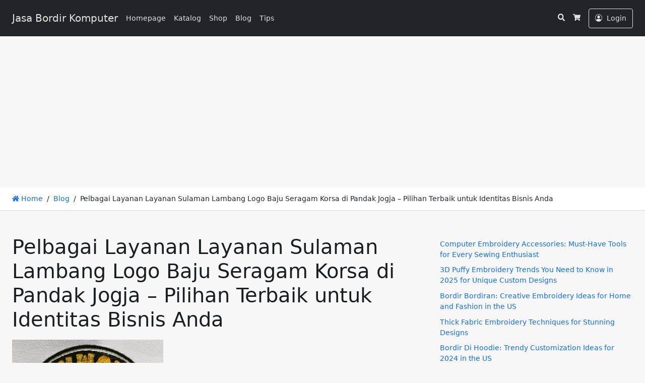

--- FILE ---
content_type: text/html; charset=utf-8
request_url: https://www.google.com/recaptcha/api2/aframe
body_size: 184
content:
<!DOCTYPE HTML><html><head><meta http-equiv="content-type" content="text/html; charset=UTF-8"></head><body><script nonce="iiNsU6LsqRGjXnXBqAXITw">/** Anti-fraud and anti-abuse applications only. See google.com/recaptcha */ try{var clients={'sodar':'https://pagead2.googlesyndication.com/pagead/sodar?'};window.addEventListener("message",function(a){try{if(a.source===window.parent){var b=JSON.parse(a.data);var c=clients[b['id']];if(c){var d=document.createElement('img');d.src=c+b['params']+'&rc='+(localStorage.getItem("rc::a")?sessionStorage.getItem("rc::b"):"");window.document.body.appendChild(d);sessionStorage.setItem("rc::e",parseInt(sessionStorage.getItem("rc::e")||0)+1);localStorage.setItem("rc::h",'1768796981967');}}}catch(b){}});window.parent.postMessage("_grecaptcha_ready", "*");}catch(b){}</script></body></html>

--- FILE ---
content_type: text/css
request_url: https://jasabordirkomputer.com/wp-content/plugins/woo-marketplace-links/assets/css/style.css?ver=6.9
body_size: 596
content:
.order-mp {
  font-weight: 700;
}
.order-mp {
  margin: 20px 0;
}
.order-mp h4,
.order-mp h5,
.order-mp h6 {
  margin-bottom: 20px;
}
.woocommerce-bp-button {
  display: block;
  float: left;
  width: 100%;
  padding: 0;
}

.bp_add_to_cart_button {
  display: block;
  width: 100%;
  float: left;
}
.mp-link {
  padding: 8px 30px 8px 50px;
  /* background: ' . esc_attr($marketplace['bg']) . '; */
  cursor: pointer;
  transition: 0.4s ease all;
  position: relative;
  margin-bottom: 10px;
  width: 40%;
  min-height: 30px;
  display: block;
  font-family: Arial, Helvetica, sans-serif;
  text-decoration: none;
  color: #fff;
  box-shadow: 0 4px 8px 1px rgba(32, 32, 37, 0.09);
  border-radius: 3px;
}
.mp-link:hover {
  opacity: 0.8;
  color: #fff;
}
.img-icon {
  max-width: 10%;
  position: absolute;
  top: 50%;
  left: 8px;
  transform: translate(0, -50%);
}
.info-mp-links a.button-whatsapp {
  border-radius: 5px !important;
  background-color: #08974e;
  margin: 0 0 25px !important;
  color: #fff;
  display: flex;
  justify-content: center;
  align-items: center;
  gap: 8px;
  padding: 12px 20px;
}
.info-mp-links a.button-whatsapp:hover {
  opacity: 0.8;
}

/* Hide text on mobile */
@media (max-width: 768px) {
  .bp_add_to_cart_button a {
    font-size: 0; /* Hides text visually while keeping space for alignment */
  }

  .bp_add_to_cart_button {
        /* flex: 1 1 calc(50% - 10px); */
        width: 12%;
        /* display: flex; */
        /* flex-wrap: wrap; */
        /* gap: 15px; */
        /* margin-left: 0; */
        display: flex;
        gap: 15px;
        flex-wrap: wrap;
        margin-right: 10px;
  }
  .woocommerce-bp-button {
    /* display: flex;
    flex-wrap: wrap;
    gap: 10px;
    justify-content: center;
    align-items: center;
    margin: 0;
    padding: 0; */
  }
  .img-icon {
    max-width: 10%;
    position: absolute;
    top: 50%;
    left: 5px;
    transform: translate(0, -50%);
  }

  .bp_add_to_cart_button a span {
    display: none;
  }
  .mp-link {
    padding: 8px 30px 8px 50px; */
    cursor: pointer;
    transition: 0.4s ease all;
    position: relative;
    margin-bottom: 20px;
    /* width: 40%; */
    /* min-height: 30px; */
    /* display: block; */
    font-family: Arial, Helvetica, sans-serif;
    text-decoration: none;
    color: #fff;
    box-shadow: 0 4px 8px 1px rgba(32, 32, 37, 0.09);
    /* border-radius: 3px; */
    display: block;
    width: 100%;
    background-position: center center;
    background-repeat: no-repeat;
    background-size: 90% auto;
    border: 1px solid #f1f1f1;
    padding: 20px 16px;
    border-radius: 50px;
    /* display: block; */
    /* width: 100%; */
    background-position: center center;
    background-repeat: no-repeat;
    background-size: 90% auto;
   
  }
}

/* Show text for larger screens */
@media (min-width: 769px) {
  .bp_add_to_cart_button a {
    font-size: 16px; /* Adjust for desktop text size */
  }
}


--- FILE ---
content_type: text/css
request_url: https://jasabordirkomputer.com/wp-content/themes/larismanis-wp/assets/css/laristurbo-wc.min.css?ver=1761353110
body_size: 4501
content:
.lt-wc-order-actions{margin:2rem 0 1rem}.lt-wc-order-actions+.lt-wc-order-actions{margin-top:0}.lt-wc-order-actions .ss-btn{display:block;width:100%;margin:0 0 .75rem}@media (min-width:768px){.lt-wc-order-actions .ss-btn{width:auto;display:inline-block;margin-right:.75rem}}.lt-footer-sticky{display:block;position:fixed;z-index:var(--ss-footer-sticky-zindex);right:0;bottom:0;left:0;margin:0!important;padding:0;border-radius:0!important}.lt-footer-sticky:empty{display:none}.lt-footer-sticky .lt-footer-sticky-inner{width:100%;max-width:var(--ss-footer-sticky-width);margin:0 auto;background:var(--ss-box-bg);box-shadow:0 0 30px 0 rgba(0,0,0,.2);text-align:center;transform:translateZ(0);backface-visibility:hidden;will-change:transform}.lt-footer-sticky .lt-footer-sticky-inner:empty{display:none}[data-ss-theme=dark] .lt-footer-sticky-inner{box-shadow:0 0 30px 0 rgba(255,255,255,.2)}.lt-bacs-details,.lt-bacs-total{text-align:center;border:1px solid var(--ss-border-color)}.lt-bacs-bank-name{font-weight:700}.lt-bacs-account-number,.lt-order-total-block{font-weight:700;font-size:1.5rem;margin:.5rem 0;text-align:center}.lt-bacs-account-number .ss-btn,.lt-order-total-block .ss-btn{margin-top:.75rem;font-size:.75rem;padding:.25rem .5rem}.lt-cart-popup .ss-modal-body{padding-bottom:0}.lt-cart-popup .ss-btn-close{border:none}.lt-cart-popup .woocommerce ul.cart_list{list-style:none outside;padding:0;margin:0}.lt-cart-popup .woocommerce ul.cart_list li{padding:4px 0;margin:0;list-style:none}.lt-cart-popup .woocommerce ul.cart_list li::after,.lt-cart-popup .woocommerce ul.cart_list li::before{content:" ";display:table}.lt-cart-popup .woocommerce ul.cart_list li::after{clear:both}.lt-cart-popup .woocommerce ul.cart_list li a{display:block;font-weight:700}.lt-cart-popup .woocommerce ul.cart_list li img{float:right;margin-left:4px;width:32px;height:auto;box-shadow:none}.lt-cart-popup .woocommerce ul.cart_list li dl{margin:0;padding-left:1em;border-left:2px solid rgba(0,0,0,.1)}.lt-cart-popup .woocommerce ul.cart_list li dl::after,.lt-cart-popup .woocommerce ul.cart_list li dl::before{content:" ";display:table}.lt-cart-popup .woocommerce ul.cart_list li dl::after{clear:both}.lt-cart-popup .woocommerce ul.cart_list li dl dd,.lt-cart-popup .woocommerce ul.cart_list li dl dt{display:inline-block;float:left;margin-bottom:1em}.lt-cart-popup .woocommerce ul.cart_list li dl dt{font-weight:700;padding:0 0 .25em;margin:0 4px 0 0;clear:left}.lt-cart-popup .woocommerce ul.cart_list li dl dd{padding:0 0 .25em}.lt-cart-popup .woocommerce ul.cart_list li dl dd p:last-child{margin-bottom:0}.lt-cart-popup .woocommerce ul.cart_list li .star-rating{float:none}.lt-cart-popup .woocommerce .widget_shopping_cart .total{border-top:3px double #e9e6ed;padding:4px 0 0}.lt-cart-popup .woocommerce .widget_shopping_cart .total strong{min-width:40px;display:inline-block}.lt-cart-popup .woocommerce .widget_shopping_cart .cart_list li{padding-left:2em;position:relative;padding-top:0}.lt-cart-popup .woocommerce .widget_shopping_cart .cart_list li a.remove,.lt-cart-popup .woocommerce.widget_shopping_cart .cart_list li a.remove{position:absolute;top:0;left:0}.lt-cart-popup .woocommerce ul.cart_list{margin:0}.lt-cart-popup .woocommerce ul.cart_list li{padding-left:0}.lt-cart-popup .woocommerce ul.cart_list li .remove{display:none}.lt-cart-popup .woocommerce.widget_shopping_cart .cart_list li{padding:0 0 1em}.lt-cart-popup-notices .woocommerce-error,.lt-cart-popup-notices .woocommerce-info,.lt-cart-popup-notices .woocommerce-message{margin-bottom:1em}.lt-cart-popup-notices .button{display:none!important}.lt-cart-popup-loading{padding:0 0 1.5rem}.lt-cart-popup-loading .spinkit-wave{display:block;position:relative;top:50%;left:50%;width:50px;height:40px;margin:0 0 0 -25px;font-size:10px;text-align:center}.lt-cart-popup-loading .spinkit-wave .spinkit-rect{display:block;float:left;width:6px;height:50px;margin:0 2px;background-color:#e91e63;animation:spinkit-wave-stretch-delay 1.2s infinite ease-in-out}.lt-cart-popup-loading .spinkit-wave .spinkit-rect1{animation-delay:-1.2s}.lt-cart-popup-loading .spinkit-wave .spinkit-rect2{animation-delay:-1.1s}.lt-cart-popup-loading .spinkit-wave .spinkit-rect3{animation-delay:-1s}.lt-cart-popup-loading .spinkit-wave .spinkit-rect4{animation-delay:-.9s}.lt-cart-popup-loading .spinkit-wave .spinkit-rect5{animation-delay:-.8s}@keyframes spinkit-wave-stretch-delay{0%,100%,40%{transform:scaleY(.5)}20%{transform:scaleY(1)}}:root{--lt-salesnotif-width:350px;--lt-salesnotif-zindex:1350;--lt-salesnotif-bg:var(--ss-box-bg);--lt-salesnotif-color:var(--ss-body-color);--lt-salesnotif-small-color:var(--ss-body-soft-color)}[data-ss-theme=dark]{--lt-salesnotif-box-shadow:0 2px 15px rgba(255, 255, 255, 0.1)}.lt-salesnotif{position:fixed;background:var(--lt-salesnotif-bg);color:var(--lt-salesnotif-color);margin:calc(var(--ss-gutter-x)/ 2);padding:1rem;border-radius:var(--ss-border-radius);box-shadow:var(--ss-box-shadow);border:1px solid var(--ss-border-color);display:none;z-index:var(--lt-salesnotif-zindex);width:var(--lt-salesnotif-width);animation:ltSalesNotifSlideIn .5s ease-out}@media (max-width:480px){.lt-salesnotif{max-width:calc(100% - var(--ss-gutter-x));width:calc(100% - var(--ss-gutter-x))}}.lt-salesnotif-image{width:50px;height:50px;border-radius:5px;margin-right:10px;float:left}.lt-salesnotif-content{margin-left:60px;margin-right:10px}.lt-salesnotif-content small{display:block;color:var(--lt-salesnotif-small-color);font-size:12px;line-height:1.4}.lt-salesnotif-content div{font-size:14px;margin:5px 0}.lt-salesnotif-close{position:absolute;right:10px;top:10px;width:1.2rem;height:1.2rem;font-size:1.2rem;line-height:1.2rem;display:block;cursor:pointer;text-align:center}@keyframes ltSalesNotifSlideIn{from{transform:translateY(100px);opacity:0}to{transform:translateY(0);opacity:1}}:root{--lt-wc-infinite-loading-margin-top:1rem;--lt-wc-infinite-loading-margin-right:0;--lt-wc-infinite-loading-margin-bottom:2rem;--lt-wc-infinite-loading-margin-left:0}.lt-infinite-loading{text-align:center;margin-top:var(--lt-wc-infinite-loading-margin-top);margin-right:var(--lt-wc-infinite-loading-margin-right);margin-bottom:var(--lt-wc-infinite-loading-margin-bottom);margin-left:var(--lt-wc-infinite-loading-margin-left)}.lt-infinite-loading-btn .lt-infinite-loading-spinner{margin-left:.5rem}.lt-infinite-loading>.lt-infinite-loading-spinner{color:var(--ss-body-subtle-color)}:root{--lt-wc-button-sticky-height:2.375rem;--lt-wc-button-sticky-font-size:1rem;--lt-wc-button-sticky-icon-size:1.25rem}.lt-wc-button-sticky{display:flex;flex-direction:row;gap:.75rem;justify-content:center;padding:.75rem calc(var(--ss-gutter-x)/ 2)}.lt-wc-button-sticky>*{flex:1!important;width:100%!important;white-space:nowrap;overflow:hidden;text-overflow:ellipsis}.lt-wc-button-sticky-atc *{display:none!important}.lt-wc-button-sticky-atc .single_add_to_cart_button,.lt-wc-button-sticky-atc .woocommerce-product-button,.lt-wc-button-sticky-atc form.cart{display:block!important;margin:0}.lt-wc-button-sticky-atc form.cart svg{display:inline-block}.lt-wc-whatsapp-button-sticky{margin:0!important;padding:0!important}.lt-wc-whatsapp-button-sticky .ss-btn{flex:1!important;width:100%!important;font-size:var(--lt-wc-button-sticky-font-size)!important;height:var(--lt-wc-button-sticky-height);line-height:var(--lt-wc-button-sticky-height);justify-content:center!important;white-space:nowrap;overflow:hidden;text-overflow:ellipsis}.lt-wc-whatsapp-button-sticky.lt-wc-button-sticky-type-icon .ss-btn{width:var(--lt-wc-button-sticky-height)!important;height:var(--lt-wc-button-sticky-height)!important}.lt-wc-whatsapp-button-sticky .lt-wc-whatsapp-button-text{justify-content:flex-start;white-space:nowrap;overflow:hidden;text-overflow:ellipsis}.lt-wc-atc-popup .woocommerce a.button,.lt-wc-atc-popup .woocommerce a.button.alt.single_add_to_cart_button,.lt-wc-atc-popup .woocommerce a.single_whatsapp_button,.lt-wc-atc-popup .woocommerce button.button,.lt-wc-atc-popup .woocommerce button.button.alt.single_add_to_cart_button,.lt-wc-atc-popup .woocommerce input.button,.lt-wc-atc-popup .woocommerce input.button.alt.single_add_to_cart_button,.woocommerce .lt-wc-button-sticky a.button,.woocommerce .lt-wc-button-sticky a.button.alt.single_add_to_cart_button,.woocommerce .lt-wc-button-sticky a.single_whatsapp_button,.woocommerce .lt-wc-button-sticky button.button,.woocommerce .lt-wc-button-sticky button.button.alt.single_add_to_cart_button,.woocommerce .lt-wc-button-sticky input.button,.woocommerce .lt-wc-button-sticky input.button.alt.single_add_to_cart_button{padding:0 .5rem;font-size:var(--lt-wc-button-sticky-font-size);display:block;margin:0;width:100%;height:var(--lt-wc-button-sticky-height);line-height:var(--lt-wc-button-sticky-height);text-align:center;white-space:nowrap;overflow:hidden;text-overflow:ellipsis}.lt-wc-atc-popup .woocommerce div.product form.cart div.quantity .qty{padding:.375rem .5rem;font-size:var(--lt-wc-button-sticky-font-size);width:60px}.lt-wc-button-sticky-icon.lt-wc-shop-marketplace-btn,.lt-wc-button-sticky-type-icon{flex:0 0 auto!important;padding:0!important;width:var(--lt-wc-button-sticky-height)!important;height:var(--lt-wc-button-sticky-height)!important;font-size:var(--lt-wc-button-sticky-icon-size)!important;line-height:1!important;display:flex!important;align-items:center!important;justify-content:center!important}.lt-wc-button-sticky-icon.lt-wc-shop-marketplace-btn svg,.lt-wc-button-sticky-type-icon svg{width:var(--lt-wc-button-sticky-icon-size)!important;height:var(--lt-wc-button-sticky-icon-size)!important;display:inline-block}.lt-wc-button-sticky-icon.lt-wc-shop-marketplace-btn span,.lt-wc-button-sticky-type-icon span{display:none}.lt-wc-atc-popup{z-index:var(--ss-modal-zindex)}.lt-wc-atc-popup .ss-modal-dialog{max-width:var(--ss-footer-sticky-atc-width)!important;width:100%!important}.lt-wc-atc-popup .woocommerce div.product form.cart{margin:0!important;padding:0!important}.lt-wc-atc-popup .woocommerce div.product .variations_button{display:flex;padding:0!important;margin:0!important}.woocommerce-page div.product .lt-wc-atc-popup-header{display:flex;align-items:flex-start;gap:1rem;padding:1rem .75rem;border-bottom:1px solid var(--ss-border-color)}.woocommerce-page div.product .lt-wc-atc-popup-header .images{flex:0 0 auto;width:115px!important;margin:0!important;padding:0!important}.woocommerce-page div.product .lt-wc-atc-popup-header .summary{flex:1 1 auto;text-align:left;margin:0!important;padding:.75rem 0 0!important}.woocommerce-page div.product .lt-wc-atc-popup-header .summary .lt-wc-product-title{margin:0 0 .5rem!important;font-size:1.25rem}.woocommerce-page div.product .lt-wc-atc-popup-header .summary .lt-wc-product-price-final{margin:0 0 .5rem!important;font-size:1rem}.woocommerce-page div.product .lt-wc-atc-popup-header .summary .lt-wc-product-variations-selected{margin:0 0 .5rem!important;color:var(--ss-body-soft-color)}.woocommerce-page div.product .lt-wc-atc-popup-header .ss-btn-close{flex:0 0 auto;padding:.5rem .5rem}.woocommerce-page div.product .lt-wc-atc-popup-body{padding:.75rem}.woocommerce-page div.product .lt-wc-atc-popup-body .woocommerce-product-button,.woocommerce-page div.product .lt-wc-atc-popup-body form.cart div.quantity{margin-bottom:0!important}.woocommerce-page div.product .lt-wc-atc-popup-body .lt-wc-sale-countdown{display:flex;flex-wrap:wrap;justify-content:space-between;align-items:center}.woocommerce-page div.product .lt-wc-atc-popup-body .lt-wc-sale-countdown .lt-wc-sale-countdown-text-before{flex:1 1 auto;min-width:0;text-align:left}.woocommerce-page div.product .lt-wc-atc-popup-body .lt-wc-sale-countdown .lt-wc-sale-countdown-timer{flex:0 0 auto;font-size:1.25rem}.woocommerce-page div.product .lt-wc-atc-popup-body .lt-wc-sale-countdown .lt-wc-sale-countdown-text-after{flex:0 0 100%;width:100%;margin-top:.5rem;text-align:left}.woocommerce-page div.product .lt-wc-atc-popup-body .woocommerce-variation-price{display:none}.lt-wc-atc-popup .woocommerce-grouped-product-list{font-size:.875rem}.lt-footer-sticky-menu{padding:1rem calc(var(--ss-gutter-x)/ 4) .75rem;display:flex;justify-content:space-around;align-items:center}.lt-footer-sticky-menu-item{display:flex;flex-direction:column;align-items:center;text-decoration:none;color:var(--ss-body-soft-color);font-size:.875rem}.lt-footer-sticky-menu-item img,.lt-footer-sticky-menu-item svg{width:24px;height:24px;fill:currentColor;margin:0 0 .25rem;padding:0;border:0}.lt-footer-sticky-menu-item:focus,.lt-footer-sticky-menu-item:hover{color:var(--ss-body-color)}:root{--lt-wc-shop-marketplace-text-alignment:left;--lt-wc-shop-marketplace-text-font-size:1rem;--lt-wc-shop-marketplace-text-color:var(--ss-body-color);--lt-wc-shop-marketplace-btn-alignment:flex-start;--lt-wc-shop-marketplace-btn-font-size:1rem;--lt-wc-shop-marketplace-margin-top:1rem;--lt-wc-shop-marketplace-margin-right:0;--lt-wc-shop-marketplace-margin-bottom:1rem;--lt-wc-shop-marketplace-margin-left:0;--lt-wc-shop-marketplace-tokopedia-color:#42b549;--lt-wc-shop-marketplace-shopee-color:#ee4d2d;--lt-wc-shop-marketplace-tiktokshop-color:#010101;--lt-wc-shop-marketplace-custom1-color:var(--ss-btn-secondary-bg);--lt-wc-shop-marketplace-custom2-color:var(--ss-btn-secondary-bg);--lt-wc-shop-marketplace-custom3-color:var(--ss-btn-secondary-bg);--lt-wc-shop-marketplace-1-color:var(--ss-btn-secondary-bg);--lt-wc-shop-marketplace-2-color:var(--ss-btn-secondary-bg);--lt-wc-shop-marketplace-3-color:var(--ss-btn-secondary-bg);--lt-wc-shop-marketplace-4-color:var(--ss-btn-secondary-bg);--lt-wc-shop-marketplace-5-color:var(--ss-btn-secondary-bg)}.lt-wc-shop-marketplace{margin-top:var(--lt-wc-shop-marketplace-margin-top);margin-right:var(--lt-wc-shop-marketplace-margin-right);margin-bottom:var(--lt-wc-shop-marketplace-margin-bottom);margin-left:var(--lt-wc-shop-marketplace-margin-left)}.lt-wc-shop-marketplace-text{text-align:var(--lt-wc-shop-marketplace-text-alignment);font-size:var(--lt-wc-shop-marketplace-text-font-size);color:var(--lt-wc-shop-marketplace-text-color);margin:0 0 1rem 0}.lt-wc-shop-marketplace-group{display:flex;gap:10px;flex-wrap:wrap;justify-content:var(--lt-wc-shop-marketplace-btn-alignment)}.lt-wc-shop-marketplace-btn{--lt-wc-shop-marketplace-color:var(--ss-btn-secondary-bg);--ss-btn-color:var(--lt-wc-shop-marketplace-color);--ss-btn-bg:transparent;--ss-btn-border-color:var(--lt-wc-shop-marketplace-color);--ss-btn-hover-color:var(--lt-wc-shop-marketplace-color);--ss-btn-hover-bg:transparent;--ss-btn-hover-border-color:var(--lt-wc-shop-marketplace-color);--ss-btn-focus-shadow-rgb:108,117,125;--ss-btn-active-color:var(--lt-wc-shop-marketplace-color);--ss-btn-active-bg:transparent;--ss-btn-active-border-color:var(--lt-wc-shop-marketplace-color);--ss-btn-active-shadow:inset 0 3px 5px rgba(0, 0, 0, 0.125);--ss-btn-disabled-color:var(--lt-wc-shop-marketplace-color);--ss-btn-disabled-bg:transparent;--ss-btn-disabled-border-color:var(--lt-wc-shop-marketplace-color);--ss-gradient:none;font-size:var(--lt-wc-shop-marketplace-btn-font-size);display:inline-flex;gap:7px;flex:0 0 auto}.lt-wc-shop-marketplace-btn:hover{opacity:.8}.lt-wc-shop-marketplace-btn img,.lt-wc-shop-marketplace-btn svg{width:1em;height:1em;aspect-ratio:1}.lt-wc-shop-marketplace-tokopedia-btn{--lt-wc-shop-marketplace-color:var(--lt-wc-shop-marketplace-tokopedia-color)}.lt-wc-shop-marketplace-shopee-btn{--lt-wc-shop-marketplace-color:var(--lt-wc-shop-marketplace-shopee-color)}.lt-wc-shop-marketplace-tiktokshop-btn{--lt-wc-shop-marketplace-color:var(--lt-wc-shop-marketplace-tiktokshop-color)}.lt-wc-shop-marketplace-custom1-btn{--lt-wc-shop-marketplace-color:var(--lt-wc-shop-marketplace-custom1-color)}.lt-wc-shop-marketplace-custom2-btn{--lt-wc-shop-marketplace-color:var(--lt-wc-shop-marketplace-custom2-color)}.lt-wc-shop-marketplace-custom3-btn{--lt-wc-shop-marketplace-color:var(--lt-wc-shop-marketplace-custom3-color)}.lt-wc-shop-marketplace-1-btn{--lt-wc-shop-marketplace-color:var(--lt-wc-shop-marketplace-1-color)}.lt-wc-shop-marketplace-2-btn{--lt-wc-shop-marketplace-color:var(--lt-wc-shop-marketplace-2-color)}.lt-wc-shop-marketplace-3-btn{--lt-wc-shop-marketplace-color:var(--lt-wc-shop-marketplace-3-color)}.lt-wc-shop-marketplace-4-btn{--lt-wc-shop-marketplace-color:var(--lt-wc-shop-marketplace-4-color)}.lt-wc-shop-marketplace-5-btn{--lt-wc-shop-marketplace-color:var(--lt-wc-shop-marketplace-5-color)}.lt-wc-shop-marketplace-btn-icon{display:flex;align-items:center;justify-content:center}:root{--lt-wc-wishlist-btn-color:red;--lt-wc-wishlist-text-color:var(--ss-body-soft-color);--lt-wc-wishlist-alignment:flex-start;--lt-wc-wishlist-font-size:0.9375rem;--lt-wc-wishlist-margin-top:1rem;--lt-wc-wishlist-margin-right:0;--lt-wc-wishlist-margin-bottom:1rem;--lt-wc-wishlist-margin-left:0}.lt-wc-wishlist{display:flex;justify-content:var(--lt-wc-wishlist-alignment);margin-top:var(--lt-wc-wishlist-margin-top);margin-right:var(--lt-wc-wishlist-margin-right);margin-bottom:var(--lt-wc-wishlist-margin-bottom);margin-left:var(--lt-wc-wishlist-margin-left)}.lt-wc-wishlist-btn{border:none!important;background:0 0!important;box-shadow:none!important;padding:0!important;cursor:pointer!important;display:flex;align-items:center;gap:10px}.lt-wc-wishlist-btn:focus{outline:0!important}.lt-wc-wishlist-icon{transition:transform .2s;display:flex;align-items:center}.lt-wc-wishlist-icon:hover,.lt-wc-wishlist:hover .lt-wc-wishlist-icon{transform:scale(1.1)}.lt-wc-wishlist-icon svg{fill:var(--lt-wc-wishlist-btn-color);width:calc(var(--lt-wc-wishlist-font-size) + 2px);height:calc(var(--lt-wc-wishlist-font-size) + 2px)}.lt-wc-wishlist-text{color:var(--lt-wc-wishlist-text-color);font-size:var(--lt-wc-wishlist-font-size)}.lt-wc-wishlist-loading{display:flex;justify-content:center;align-items:center}.lt-wc-wishlist-loading .ss-spinner{color:var(--lt-wc-wishlist-text-color)}ul.products li.product .lt-wc-wishlist-shop-classic{margin:0!important;position:absolute;top:10px;right:12px}ul.products li.product .lt-wc-wishlist-shop-classic .lt-wc-wishlist-text{display:none!important}ul.products li.product .lt-wc-wishlist-shop{margin:0!important;position:absolute;top:12px;left:12px}ul.products li.product .lt-wc-wishlist-shop .lt-wc-wishlist-text{display:none!important}ul.wc-block-product-template li.product{position:relative}ul.wc-block-product-template li.product .lt-wc-wishlist-shop{margin:0!important;position:absolute;top:12px;left:12px}ul.wc-block-product-template li.product .lt-wc-wishlist-shop .lt-wc-wishlist-text{display:none!important}:root{--lt-wc-stock-progressbar-text-font-size:1rem;--lt-wc-stock-progressbar-text-color:var(--ss-accent);--lt-wc-stock-progressbar-text-alignment:center;--lt-wc-stock-progressbar-color:var(--ss-box-bg);--lt-wc-stock-progressbar-active-color:var(--ss-primary);--lt-wc-stock-progressbar-margin-top:1rem;--lt-wc-stock-progressbar-margin-right:0;--lt-wc-stock-progressbar-margin-bottom:1rem;--lt-wc-stock-progressbar-margin-left:0}.lt-wc-stock-progressbar{margin-top:var(--lt-wc-stock-progressbar-margin-top);margin-right:var(--lt-wc-stock-progressbar-margin-right);margin-bottom:var(--lt-wc-stock-progressbar-margin-bottom);margin-left:var(--lt-wc-stock-progressbar-margin-left)}.lt-wc-stock-progressbar .ss-progress{background-color:var(--lt-wc-stock-progressbar-color);border:1px solid var(--ss-border-color);margin:0 0 .5rem}.lt-wc-stock-progressbar .ss-progress-bar{background-color:var(--lt-wc-stock-progressbar-active-color)}.lt-wc-stock-progressbar p{margin:0 0 .5rem;font-size:var(--lt-wc-stock-progressbar-text-font-size);color:var(--lt-wc-stock-progressbar-text-color);text-align:var(--lt-wc-stock-progressbar-text-alignment)}:root{--lt-wc-sale-countdown-text-alignment:left;--lt-wc-sale-countdown-text-font-size:1rem;--lt-wc-sale-countdown-text-color:var(--ss-body-soft-color);--lt-wc-sale-countdown-timer-color:var(--ss-body-color);--lt-wc-sale-countdown-timer-font-size:1.5rem;--lt-wc-sale-countdown-margin-top:1rem;--lt-wc-sale-countdown-margin-right:0;--lt-wc-sale-countdown-margin-bottom:1rem;--lt-wc-sale-countdown-margin-left:0}.lt-wc-sale-countdown{clear:both;text-align:var(--lt-wc-sale-countdown-text-alignment);margin-top:var(--lt-wc-sale-countdown-margin-top);margin-right:var(--lt-wc-sale-countdown-margin-right);margin-bottom:var(--lt-wc-sale-countdown-margin-bottom);margin-left:var(--lt-wc-sale-countdown-margin-left)}.lt-wc-sale-countdown-timer{font-family:monospace;font-variant-numeric:tabular-nums;letter-spacing:.1em;color:var(--lt-wc-sale-countdown-timer-color);font-size:var(--lt-wc-sale-countdown-timer-font-size)}.lt-wc-sale-countdown-text-after,.lt-wc-sale-countdown-text-before{color:var(--lt-wc-sale-countdown-text-color);font-size:var(--lt-wc-sale-countdown-text-font-size)}:root{--lt-wc-hook-bg:var(--ss-box-bg);--lt-wc-hook-color:var(--ss-body-color);--lt-wc-hook-product_top-bg:var(--lt-wc-hook-bg);--lt-wc-hook-product_top-color:var(--lt-wc-hook-color);--lt-wc-hook-product_image_before-bg:var(--lt-wc-hook-bg);--lt-wc-hook-product_image_before-color:var(--lt-wc-hook-color);--lt-wc-hook-product_image_after-bg:var(--lt-wc-hook-bg);--lt-wc-hook-product_image_after-color:var(--lt-wc-hook-color);--lt-wc-hook-product_summary_before-bg:var(--lt-wc-hook-bg);--lt-wc-hook-product_summary_before-color:var(--lt-wc-hook-color);--lt-wc-hook-product_atc_before-bg:var(--lt-wc-hook-bg);--lt-wc-hook-product_atc_before-color:var(--lt-wc-hook-color);--lt-wc-hook-product_atc_after-bg:var(--lt-wc-hook-bg);--lt-wc-hook-product_atc_after-color:var(--lt-wc-hook-color);--lt-wc-hook-product_summary_after-bg:var(--lt-wc-hook-bg);--lt-wc-hook-product_summary_after-color:var(--lt-wc-hook-color);--lt-wc-hook-product_tabs_before-bg:var(--lt-wc-hook-bg);--lt-wc-hook-product_tabs_before-color:var(--lt-wc-hook-color);--lt-wc-hook-product_tabs_after-bg:var(--lt-wc-hook-bg);--lt-wc-hook-product_tabs_after-color:var(--lt-wc-hook-color);--lt-wc-hook-product_upsells_before-bg:var(--lt-wc-hook-bg);--lt-wc-hook-product_upsells_before-color:var(--lt-wc-hook-color);--lt-wc-hook-product_bottom-bg:var(--lt-wc-hook-bg);--lt-wc-hook-product_bottom-color:var(--lt-wc-hook-color);--lt-wc-hook-shop_top-bg:var(--lt-wc-hook-bg);--lt-wc-hook-shop_top-color:var(--lt-wc-hook-color);--lt-wc-hook-shop_bottom-bg:var(--lt-wc-hook-bg);--lt-wc-hook-shop_bottom-color:var(--lt-wc-hook-color)}.lt-wc-custom-hook{margin:0 0 2rem}.lt-wc-hook-with-bg{padding:1rem 1.5rem;background-color:var(--lt-wc-hook-bg);color:var(--lt-wc-hook-color);border-radius:var(--ss-border-radius);border:1px solid var(--ss-border-color)}.lt-wc-hook-with-bg :last-child{margin-bottom:0}.lt-wc-hook-with-bg.lt-wc-hook-product_top{background-color:var(--lt-wc-hook-product_top-bg);color:var(--lt-wc-hook-product_top-color)}.lt-wc-hook-with-bg.lt-wc-hook-product_image_before{background-color:var(--lt-wc-hook-product_image_before-bg);color:var(--lt-wc-hook-product_image_before-color)}.lt-wc-hook-with-bg.lt-wc-hook-product_image_after{background-color:var(--lt-wc-hook-product_image_after-bg);color:var(--lt-wc-hook-product_image_after-color)}.lt-wc-hook-with-bg.lt-wc-hook-product_summary_before{background-color:var(--lt-wc-hook-product_summary_before-bg);color:var(--lt-wc-hook-product_summary_before-color)}.lt-wc-hook-with-bg.lt-wc-hook-product_atc_before{background-color:var(--lt-wc-hook-product_atc_before-bg);color:var(--lt-wc-hook-product_atc_before-color)}.lt-wc-hook-with-bg.lt-wc-hook-product_atc_after{background-color:var(--lt-wc-hook-product_atc_after-bg);color:var(--lt-wc-hook-product_atc_after-color)}.lt-wc-hook-with-bg.lt-wc-hook-product_summary_after{background-color:var(--lt-wc-hook-product_summary_after-bg);color:var(--lt-wc-hook-product_summary_after-color)}.lt-wc-hook-with-bg.lt-wc-hook-product_tabs_before{background-color:var(--lt-wc-hook-product_tabs_before-bg);color:var(--lt-wc-hook-product_tabs_before-color)}.lt-wc-hook-with-bg.lt-wc-hook-product_tabs_after{background-color:var(--lt-wc-hook-product_tabs_after-bg);color:var(--lt-wc-hook-product_tabs_after-color)}.lt-wc-hook-with-bg.lt-wc-hook-product_upsells_before{background-color:var(--lt-wc-hook-product_upsells_before-bg);color:var(--lt-wc-hook-product_upsells_before-color)}.lt-wc-hook-with-bg.lt-wc-hook-product_bottom{background-color:var(--lt-wc-hook-product_bottom-bg);color:var(--lt-wc-hook-product_bottom-color)}.lt-wc-hook-with-bg.lt-wc-hook-shop_top{background-color:var(--lt-wc-hook-shop_top-bg);color:var(--lt-wc-hook-shop_top-color)}.lt-wc-hook-with-bg.lt-wc-hook-shop_bottom{background-color:var(--lt-wc-hook-shop_bottom-bg);color:var(--lt-wc-hook-shop_bottom-color)}:root{--lt-wc-trust-indicators-text-color:var(--ss-body-soft-color);--lt-wc-trust-indicators-rating-color:#ffb800;--lt-wc-trust-indicators-product-alignment:flex-start;--lt-wc-trust-indicators-product-margin-top:1rem;--lt-wc-trust-indicators-product-margin-right:0;--lt-wc-trust-indicators-product-margin-bottom:1rem;--lt-wc-trust-indicators-product-margin-left:0;--lt-wc-trust-indicators-product-font-size:1rem;--lt-wc-trust-indicators-shop-alignment:flex-start;--lt-wc-trust-indicators-shop-margin-top:0.5rem;--lt-wc-trust-indicators-shop-margin-right:0;--lt-wc-trust-indicators-shop-margin-bottom:0.5rem;--lt-wc-trust-indicators-shop-margin-left:0;--lt-wc-trust-indicators-shop-font-size:1rem}.lt-wc-trust-indicators{display:flex;align-items:center;gap:14px;flex-wrap:wrap;color:var(--lt-wc-trust-indicators-text-color);font-size:var(--lt-wc-trust-indicators-text-font-size)}.lt-wc-trust-indicators-item{display:flex;align-items:center;gap:6px}.lt-wc-trust-indicators-item-rating svg{fill:var(--lt-wc-trust-indicators-rating-color)}.lt-wc-trust-indicators-product{justify-content:var(--lt-wc-trust-indicators-product-alignment);margin-top:var(--lt-wc-trust-indicators-product-margin-top);margin-right:var(--lt-wc-trust-indicators-product-margin-right);margin-bottom:var(--lt-wc-trust-indicators-product-margin-bottom);margin-left:var(--lt-wc-trust-indicators-product-margin-left);font-size:var(--lt-wc-trust-indicators-product-font-size)}.lt-wc-trust-indicators-product svg{width:var(--lt-wc-trust-indicators-product-font-size);height:var(--lt-wc-trust-indicators-product-font-size)}.lt-wc-trust-indicators-shop{justify-content:var(--lt-wc-trust-indicators-shop-alignment);margin-top:var(--lt-wc-trust-indicators-shop-margin-top);margin-right:var(--lt-wc-trust-indicators-shop-margin-right);margin-bottom:var(--lt-wc-trust-indicators-shop-margin-bottom);margin-left:var(--lt-wc-trust-indicators-shop-margin-left);font-size:var(--lt-wc-trust-indicators-shop-font-size)}.lt-wc-trust-indicators-shop svg{width:var(--lt-wc-trust-indicators-shop-font-size);height:var(--lt-wc-trust-indicators-shop-font-size)}:root{--lt-wc-variation-swatch-color:var(--ss-body-color);--lt-wc-variation-swatch-border-color:var(--ss-border-color);--lt-wc-variation-swatch-active-color:var(--ss-primary);--lt-wc-variation-swatch-active-border-color:var(--ss-primary)}.lt-variation-swatch{list-style:none;padding:0;margin:.25rem 0 .5rem;display:flex;flex-wrap:wrap;gap:10px}.lt-variation-swatch li{padding:2px .625rem;color:var(--lt-wc-variation-swatch-color);border:1px solid var(--lt-wc-variation-swatch-border-color);border-radius:var(--ss-border-radius);cursor:pointer;transition:all .2s;display:flex;align-items:center;justify-content:center;gap:.5rem}.lt-variation-swatch li.active,.lt-variation-swatch li:hover{border-color:var(--lt-wc-variation-swatch-active-border-color);color:var(--lt-wc-variation-swatch-active-color)}.lt-variation-swatch-text{display:inline-block;padding:0;font-size:.875rem;line-height:1.75rem}.lt-variation-swatch-color{display:inline-block;width:1.75rem;height:1.75rem;border-radius:50%;background-color:var(--lt-wc-variation-swatch-color)}.lt-variation-swatch-type-button-color .lt-variation-swatch-color{width:1.25rem;height:1.25rem}.lt-variation-swatch-type-color li{padding:2px;border-radius:50%;opacity:.7}.lt-variation-swatch-type-color li.active,.lt-variation-swatch-type-color li:hover{opacity:1}.lt-variation-swatch-image{display:inline-block;width:1.75rem;height:1.75rem;border-radius:2px;background-size:cover;background-position:center}.lt-variation-swatch-type-button-image li{padding-left:2px}.lt-variation-swatch-type-image li{padding:2px;border-radius:2px;opacity:.7}.lt-variation-swatch-type-image li.active,.lt-variation-swatch-type-image li:hover{opacity:1}.lt-variation-swatch.lt-variation-swatch-type-radio{flex-direction:column}.lt-variation-swatch li{padding:5px 1rem;color:var(--lt-wc-variation-swatch-color);border:1px solid var(--lt-wc-variation-swatch-border-color);border-radius:var(--ss-border-radius);cursor:pointer;transition:all .2s;display:flex;align-items:center;gap:.5rem;font-size:.875rem}.lt-variation-swatch li.active,.lt-variation-swatch li:hover{border-color:var(--lt-wc-variation-swatch-active-border-color);color:var(--lt-wc-variation-swatch-active-color)}.lt-variation-swatch li .lt-variation-swatch-icon{color:var(--lt-wc-variation-swatch-color);opacity:.25;flex:0 0 auto}.lt-variation-swatch li .lt-variation-swatch-text{font-size:.875rem;flex:1}.lt-variation-swatch li .lt-variation-swatch-price{font-size:.875rem;flex:0 0 auto;margin-left:auto;color:var(--lt-wc-variation-swatch-color)}.lt-variation-swatch li .lt-variation-swatch-price .price{font-size:.875rem!important;color:var(--lt-wc-variation-swatch-color)}.lt-variation-swatch li.active .lt-variation-swatch-icon,.lt-variation-swatch li:hover .lt-variation-swatch-icon{color:var(--lt-wc-variation-swatch-active-color);opacity:1}.lt-variation-swatch li.active .lt-variation-swatch-text,.lt-variation-swatch li:hover .lt-variation-swatch-text{color:var(--lt-wc-variation-swatch-active-color)!important}.lt-variation-swatch li.active .lt-variation-swatch-price,.lt-variation-swatch li:hover .lt-variation-swatch-price{color:var(--lt-wc-variation-swatch-active-color)!important}.lt-variation-swatch li.active .lt-variation-swatch-price .price,.lt-variation-swatch li:hover .lt-variation-swatch-price .price{color:var(--lt-wc-variation-swatch-active-color)!important}.woocommerce-variation-description{font-size:.875rem}:root{--lt-wc-whatsapp-button-color:#25d366;--lt-wc-whatsapp-button-alignment:flex-start;--lt-wc-whatsapp-button-alignment-flex:none;--lt-wc-whatsapp-button-margin-top:1rem;--lt-wc-whatsapp-button-margin-right:0;--lt-wc-whatsapp-button-margin-bottom:1rem;--lt-wc-whatsapp-button-margin-left:0;--lt-wc-whatsapp-button-font-size:1rem;--lt-wc-whatsapp-button-padding-top:0.375rem;--lt-wc-whatsapp-button-padding-right:0.75rem;--lt-wc-whatsapp-button-padding-bottom:0.375rem;--lt-wc-whatsapp-button-padding-left:0.75rem}.lt-wc-whatsapp-button-solid{--ss-btn-color:#fff;--ss-btn-bg:var(--lt-wc-whatsapp-button-color);--ss-btn-border-color:var(--lt-wc-whatsapp-button-color);--ss-btn-hover-color:#fff;--ss-btn-hover-bg:var(--lt-wc-whatsapp-button-color);--ss-btn-hover-border-color:var(--lt-wc-whatsapp-button-color);--ss-btn-focus-shadow-rgb:49,132,253;--ss-btn-active-color:#fff;--ss-btn-active-bg:var(--lt-wc-whatsapp-button-color);--ss-btn-active-border-color:var(--lt-wc-whatsapp-button-color);--ss-btn-active-shadow:inset 0 3px 5px rgba(0, 0, 0, 0.125);--ss-btn-disabled-color:#fff;--ss-btn-disabled-bg:var(--lt-wc-whatsapp-button-color);--ss-btn-disabled-border-color:var(--lt-wc-whatsapp-button-color)}.lt-wc-whatsapp-button-outline{--ss-btn-color:var(--lt-wc-whatsapp-button-color);--ss-btn-bg:transparent;--ss-btn-border-color:var(--lt-wc-whatsapp-button-color);--ss-btn-hover-color:#fff;--ss-btn-hover-bg:var(--lt-wc-whatsapp-button-color);--ss-btn-hover-border-color:var(--lt-wc-whatsapp-button-color);--ss-btn-focus-shadow-rgb:108,117,125;--ss-btn-active-color:#fff;--ss-btn-active-bg:var(--lt-wc-whatsapp-button-color);--ss-btn-active-border-color:var(--lt-wc-whatsapp-button-color);--ss-btn-active-shadow:inset 0 3px 5px rgba(0, 0, 0, 0.125);--ss-btn-disabled-color:var(--lt-wc-whatsapp-button-color);--ss-btn-disabled-bg:transparent;--ss-btn-disabled-border-color:var(--lt-wc-whatsapp-button-color);--ss-gradient:none}.lt-wc-whatsapp-button-link.ss-btn{display:flex;align-items:center;justify-content:center;gap:10px}.lt-wc-whatsapp-button-link.ss-btn:hover{opacity:.8}.lt-wc-whatsapp-button-icon{display:flex;align-items:center}.lt-wc-whatsapp-button{display:flex;justify-content:var(--lt-wc-whatsapp-button-alignment);margin-top:var(--lt-wc-whatsapp-button-margin-top);margin-right:var(--lt-wc-whatsapp-button-margin-right);margin-bottom:var(--lt-wc-whatsapp-button-margin-bottom);margin-left:var(--lt-wc-whatsapp-button-margin-left)}.lt-wc-whatsapp-button .lt-wc-whatsapp-button-link.ss-btn{padding-top:var(--lt-wc-whatsapp-button-padding-top);padding-right:var(--lt-wc-whatsapp-button-padding-right);padding-bottom:var(--lt-wc-whatsapp-button-padding-bottom);padding-left:var(--lt-wc-whatsapp-button-padding-left);font-size:var(--lt-wc-whatsapp-button-font-size);display:flex;align-items:center;justify-content:center;gap:10px;flex:var(--lt-wc-whatsapp-button-alignment-flex)}.lt-wc-whatsapp-button .lt-wc-whatsapp-button-link.ss-btn:hover{opacity:.8}.lt-wc-whatsapp-button .lt-wc-whatsapp-button-icon{display:flex;align-items:center}.lt-wc-whatsapp-button .lt-wc-whatsapp-button-icon svg{width:var(--lt-wc-whatsapp-button-font-size);height:var(--lt-wc-whatsapp-button-font-size)}.lt-wc-whatsapp-button-type-icon-only .lt-wc-whatsapp-button-text{display:none}.lt-wc-whatsapp-button-type-icon-only .lt-wc-whatsapp-button-space{width:0}.ss-btn{text-decoration:none!important}@media (min-width:992px){.lt-salesnotif{margin:var(--ss-gutter-x)}}

--- FILE ---
content_type: text/javascript
request_url: https://jasabordirkomputer.com/wp-content/themes/larismanis-wp/assets/js/laristurbo-wc.min.js?ver=1761353110
body_size: 7161
content:
function ltCopyToClipboard(t){navigator.clipboard&&navigator.clipboard.writeText?navigator.clipboard.writeText(t).then(()=>{alert("Copied: "+t)}).catch(e=>{console.error("Failed to copy: ",e),fallbackCopyToClipboard(t)}):fallbackCopyToClipboard(t)}function fallbackCopyToClipboard(t){const e=document.createElement("textarea");e.value=t,e.style.position="fixed",e.style.left="-999999px",e.style.top="-999999px",document.body.appendChild(e),e.focus(),e.select();try{document.execCommand("copy")?alert("Copied: "+t):console.error("Failed to copy text")}catch(t){console.error("Failed to copy: ",t)}document.body.removeChild(e)}document.addEventListener("DOMContentLoaded",function(){"use strict";const t=document.querySelector(".lt-footer-sticky");if(!t)return;const e=document.querySelector(".storefront-handheld-footer-bar"),o=document.querySelector(".site-wrap")||document.body,i=document.querySelector(".site-simple-container"),n=document.querySelector(".site-backtotop"),s=document.querySelector(".site-offcanvas-navigation"),a=document.querySelector(".site-offcanvas-minicart");let r=0;n&&(r=parseInt(window.getComputedStyle(n).bottom));let d=0;if(i&&(d=parseInt(window.getComputedStyle(i).paddingBottom)),"none"!==window.getComputedStyle(t).display){const s=t.offsetHeight;let a=0;e&&(a=e.offsetHeight),s&&(t.style.bottom=a+"px",o&&(o.style.paddingBottom=s+a+"px"),i&&(i.style.paddingBottom=s+a+d+"px"),n&&(n.style.bottom=s+a+r+"px"))}if(o){const t=o.getBoundingClientRect(),e=document.documentElement.clientWidth-t.right,i=t.left;n&&(n.style.right=e+"px"),s&&(s.style.left=i+"px"),a&&(a.style.right=e+"px")}window.addEventListener("resize",function(){if(o&&(o.style.paddingBottom="0"),i&&(i.style.paddingBottom=d+"px"),n&&(n.style.bottom=r+"px"),"none"!==window.getComputedStyle(t).display){const s=t.offsetHeight;let a=0;e&&(a=e.offsetHeight),s&&(t.style.bottom=a+"px",o&&(o.style.paddingBottom=s+a+"px"),i&&(i.style.paddingBottom=s+a+d+"px"),n&&(n.style.bottom=s+a+r+"px"))}if(o){const t=o.getBoundingClientRect(),e=document.documentElement.clientWidth-t.right,i=t.left;n&&(n.style.right=e+"px"),s&&(s.style.left=i+"px"),a&&(a.style.right=e+"px")}})}),document.addEventListener("DOMContentLoaded",function(){"use strict";document.addEventListener("click",function(t){if(t.target.matches(".button-track-event")&&(t.target.dataset.fbtrack&&t.target.dataset.fbevent&&t.target.dataset.fbparams&&"undefined"!=typeof fbq&&fbq(t.target.dataset.fbtrack,t.target.dataset.fbevent,t.target.dataset.fbparams),t.target.dataset.gttrack&&t.target.dataset.gtevent&&t.target.dataset.gtparams&&"undefined"!=typeof gtag)){let e=!0;const o=t.target.getAttribute("href");e&&document.body.classList.contains("elementor-editor-active")&&(e=!1),e&&!o&&(e=!1),e&&"#"===o&&(e=!1),e&&-1!==o.indexOf(":void(0)")&&(e=!1),e&&"_blank"===t.target.getAttribute("target")&&(e=!1),e&&(t.ctrlKey||t.metaKey)&&(e=!1),e?(t.preventDefault(),gtag(t.target.dataset.gttrack,t.target.dataset.gtevent,t.target.dataset.gtparams),setTimeout(function(){window.location=o},1e3)):gtag(t.target.dataset.gttrack,t.target.dataset.gtevent,t.target.dataset.gtparams)}})});class LtWcPaymentConfirm{constructor(t){this.options=t||{},this.paymentConfirm=document.querySelector(".lt-payment-confirm-form"),this.paymentConfirm&&this.init()}init(){this.initElements(),this.bindEvents()}initElements(){this.validateForm=this.paymentConfirm.querySelector(".lt-order-validate-form"),this.validateNoticeDiv=this.paymentConfirm.querySelector(".lt-order-validate-form-notice"),this.validateBtn=this.paymentConfirm.querySelector(".lt-order-validate-form-btn"),this.validateBtnSpinner=this.paymentConfirm.querySelector(".lt-order-validate-form-btn-spinner"),this.proofForm=this.paymentConfirm.querySelector(".lt-payment-proof-form"),this.proofNoticeDiv=this.paymentConfirm.querySelector(".lt-payment-proof-form-notice"),this.proofBtn=this.paymentConfirm.querySelector(".lt-payment-proof-form-btn"),this.proofBtnSpinner=this.paymentConfirm.querySelector(".lt-payment-proof-form-btn-spinner")}bindEvents(){if(this.validateForm&&this.validateForm.addEventListener("submit",t=>{this.handleValidateForm(t)}),this.proofForm){const t=this.proofForm.querySelector('input[type="file"]');t&&t.addEventListener("change",t=>{this.handleFileChange(t)}),this.proofForm.addEventListener("submit",t=>{this.handleProofForm(t)})}}handleValidateForm(t){t.preventDefault();const e=new FormData(this.validateForm);this.validateBtnSpinner&&(this.validateBtnSpinner.style.display=""),fetch(woocommerce_params.ajax_url,{method:"POST",body:e}).then(t=>t.json()).then(t=>{t.success?(this.validateNoticeDiv.innerHTML="",this.proofForm?(this.proofForm.querySelector('input[name="order_key"]').value=t.data.order_key,this.proofForm.querySelector('input[name="lt_paymentconfirm_method"]').value=t.data.payment_method,this.proofForm.querySelector('input[name="lt_paymentconfirm_amount"]').value=t.data.payment_amount,this.proofNoticeDiv.innerHTML="",this.proofForm.style.display="block"):window.location.href=t.data.redirect):(this.validateNoticeDiv.innerHTML=`<div class="woocommerce-error">${t.data}</div>`,this.proofNoticeDiv.innerHTML="",this.proofForm.style.display="none"),this.validateBtnSpinner&&(this.validateBtnSpinner.style.display="none")})}handleFileChange(t){const e=t.target.files[0],o=parseInt(t.target.getAttribute("data-max-size"))||500;if(e.size>1024*o){let e;return e=o<1024?`${o}KB`:`${(o/1024).toFixed(2)}MB`,this.proofNoticeDiv.innerHTML=`<div class="woocommerce-error">File too large. Max size is ${e}. Please compress the file before uploading.</div>`,void(t.target.value="")}if(!["image/jpeg","image/png","application/pdf"].includes(e.type))return this.proofNoticeDiv.innerHTML='<div class="woocommerce-error">Invalid file type. Allowed types: JPG, PNG, PDF</div>',void(t.target.value="")}handleProofForm(t){t.preventDefault();const e=new FormData(this.proofForm);this.proofBtnSpinner&&(this.proofBtnSpinner.style.display=""),fetch(woocommerce_params.ajax_url,{method:"POST",body:e}).then(t=>t.json()).then(t=>{t.success?(this.proofNoticeDiv.innerHTML=`<div class="woocommerce-info">${t.data}</div>`,this.proofForm.style.display="none"):(this.proofNoticeDiv.innerHTML=`<div class="woocommerce-error">${t.data}</div>`,this.proofForm.style.display="block"),this.proofBtnSpinner&&(this.proofBtnSpinner.style.display="none")})}}document.addEventListener("DOMContentLoaded",()=>{"undefined"!=typeof ltWcPaymentConfirmOptions?new LtWcPaymentConfirm(ltWcPaymentConfirmOptions):new LtWcPaymentConfirm});class LtWcSalesNotification{constructor(t){this.options=t,this.notifications=[],this.currentIndex=0,this.container=null,this.userInteracted=!1,this.isClosed=!1,this.init()}init(){this.createContainer(),this.loadNotifications(),this.bindEvents(),this.isClosed||(this.userInteracted?this.showNext():setTimeout(()=>this.showNext(),this.options.initialDelay))}createContainer(){this.container=document.createElement("div"),this.container.className="lt-salesnotif lt-salesnotif-"+this.options.position,document.body.appendChild(this.container),this.updatePosition()}updatePosition(){const t=this.options.position.split("-"),e=document.querySelector(this.options.headerSelector),o=document.querySelector(this.options.stickyHeaderSelector),i=document.querySelector(this.options.stickyFooterSelector),n=document.querySelector(this.options.siteWrapSelector),s=document.querySelector(".storefront-handheld-footer-bar");let a=0;if(s&&(a=s.offsetHeight),"bottom"===t[0])this.container.style.bottom=i?i.offsetHeight+a+"px":"0";else if(o)this.container.style.top=o.offsetHeight+o.offsetTop+"px";else if(e){const t=e.getBoundingClientRect();this.container.style.top=t.top+e.offsetHeight+"px"}else this.container.style.top="0";if("right"===t[1])if(n){const t=n.getBoundingClientRect(),e=document.documentElement.clientWidth-t.right;this.container.style.right=e+"px"}else this.container.style.right="0";else if(n){const t=n.getBoundingClientRect().left;this.container.style.left=t+"px"}else this.container.style.left="0"}loadNotifications(){fetch(`${this.options.salesDataUrl}?v=${Date.now()}`).then(t=>t.json()).then(t=>{this.notifications=t})}formatCustomerName(t){return this.options.hideCustomerName?t.split(" ").map(t=>t.length<=1?t:t.charAt(0)+"*".repeat(Math.max(0,t.length-1))).join(" "):t}formatCustomerLocation(t){const e=this.formatCustomerName(t.customer_name);return t.city||t.country?this.options.templates.customerLocation.replace("{name}",e).replace("{city}",t.city).replace("{country}",t.country):e}formatPurchase(t,e){const o=this.options.templates.purchase.split("{product}");return`${o[0]}<a href="${e}">${t}</a>${o[1]}`}formatDate(t){if(this.options.hideTime)return"";const e=new Date(t),o=(new Date-e)/1e3,i=Math.floor(o/86400);return o<60?this.options.dateFormats.justNow:o<120?this.options.dateFormats.minuteAgo:o<3600?this.options.dateFormats.minutesAgo.replace("{n}",Math.floor(o/60)):o<7200?this.options.dateFormats.hourAgo:o<86400?this.options.dateFormats.hoursAgo.replace("{n}",Math.floor(o/3600)):1===i?this.options.dateFormats.yesterday:this.options.dateFormats.daysAgo.replace("{n}",i)}showNext(){if(!this.notifications.length||this.isClosed)return;const t=this.notifications[this.currentIndex],e=this.formatDate(t.order_date);this.container.innerHTML=`<span class="lt-salesnotif-close">×</span><img class="lt-salesnotif-image" src="${t.product_image}" alt="${t.product_name}"><div class="lt-salesnotif-content"><small>${this.formatCustomerLocation(t)}</small><div>${this.formatPurchase(t.product_name,t.product_link)}</div>${e?`<small>${e}</small>`:""}</div>`,this.container.style.display="block",setTimeout(()=>{this.isClosed||(this.container.style.display="none",this.currentIndex=(this.currentIndex+1)%this.notifications.length,setTimeout(()=>this.showNext(),2e3))},this.options.showDuration)}bindEvents(){["mousedown","keydown","touchstart","scroll"].forEach(t=>{document.addEventListener(t,()=>{this.userInteracted=!0},{once:!0})}),this.container.addEventListener("click",t=>{"lt-salesnotif-close"===t.target.className&&(this.container.style.display="none",this.isClosed=!0)}),window.addEventListener("resize",()=>this.updatePosition()),window.addEventListener("scroll",()=>this.updatePosition())}}document.addEventListener("DOMContentLoaded",()=>{"undefined"!=typeof ltWcSalesNotifOptions&&new LtWcSalesNotification(ltWcSalesNotifOptions)});class LtWcInfiniteScroll{constructor(t){this.options=t,this.page=this.options.page,this.maxPages=this.options.maxPages,this.loading=!1,this.finished=!1,this.productsContainer=document.querySelector(this.options.productsContainer),this.paginationContainers=document.querySelectorAll(this.options.paginationContainer),this.footerWidgetsContainer=document.querySelector(this.options.footerWidgetsContainer),this.footerContainer=document.querySelector(this.options.footerContainer),this.type=this.options.type,this.productsContainer&&this.paginationContainers.length>0&&(this.createElements(),this.init())}createElements(){this.loadingWrapper=document.createElement("div"),this.loadingWrapper.className=this.options.loadingWrapperClass,this.productsContainer.parentNode.insertBefore(this.loadingWrapper,this.productsContainer.nextSibling),this.loadingSpinner=document.createElement("span"),this.loadingSpinner.className=this.options.loadingSpinnerClass,this.loadingSpinner.setAttribute("role","status"),this.loadingSpinner.style.display="none","button"===this.type?(this.loadingBtn=document.createElement("button"),this.loadingBtn.className=this.options.loadingBtnClass,this.loadingBtn.type="button",this.loadingWrapper.appendChild(this.loadingBtn),this.loadingText=document.createElement("span"),this.loadingText.textContent=this.options.loadingBtnText,this.loadingBtn.appendChild(this.loadingText),this.loadingBtn.appendChild(this.loadingSpinner)):this.loadingWrapper.appendChild(this.loadingSpinner),this.paginationContainers.length>0&&this.paginationContainers.forEach(t=>{t.style.display="none"})}init(){"button"===this.type&&this.loadingBtn&&this.loadingBtn.addEventListener("click",()=>this.loadMore()),"scroll"===this.type&&window.addEventListener("scroll",()=>{!this.isNearBottom()||this.loading||this.finished||this.loadMore()})}isNearBottom(){const t=window.scrollY+window.innerHeight,e=document.documentElement.scrollHeight;let o=200;const i=document.querySelector(".footer-widgets"),n=document.querySelector(".site-footer");return i&&n&&(o+=i.offsetHeight+n.offsetHeight),t+o>=e}loadMore(){if(this.loading||this.finished)return;this.loading=!0,"button"===this.type&&(this.loadingBtn.disabled=!0),this.loadingSpinner.style.display="";const t=this.page+1,e=new URL(window.location.href);e.searchParams.set("paged",t),fetch(e.toString()).then(t=>t.text()).then(e=>{const o=(new DOMParser).parseFromString(e,"text/html").querySelector(this.options.productsContainer);if(o){Array.from(o.children).forEach(t=>this.productsContainer.appendChild(t)),this.page=t}this.page>=this.maxPages&&(this.finished=!0,this.loadingWrapper.style.display="none")}).catch(t=>{}).finally(()=>{this.loading=!1,"button"===this.type&&(this.loadingBtn.disabled=!1),this.loadingSpinner.style.display="none"})}}document.addEventListener("DOMContentLoaded",()=>{"undefined"!=typeof ltWcInfiniteScrollOptions&&new LtWcInfiniteScroll(ltWcInfiniteScrollOptions)});class LtWcWishlist{constructor(t){this.options=t,this.wishlist=[],this.productId=0,this.container=document.getElementById("lt-wc-wishlist-products"),this.init(),this.setupMutationObserver()}init(){this.loadWishlist(),this.bindInitialElements(),this.container&&this.loadProducts()}setupMutationObserver(){new MutationObserver(t=>{t.forEach(t=>{t.addedNodes.forEach(t=>{if(1===t.nodeType){var e;e=t.classList&&t.classList.contains("lt-wc-wishlist-btn")?[t]:t.querySelectorAll(".lt-wc-wishlist-btn");var o,i=this;e.forEach(function(t){i.bindWishlistButton(t)}),(o=t.classList&&t.classList.contains("lt-wc-wishlist-clear")?t:t.querySelector(".lt-wc-wishlist-clear"))&&this.bindClearButton(o)}})})}).observe(document.body,{childList:!0,subtree:!0})}bindInitialElements(){document.querySelectorAll(".lt-wc-wishlist-btn").forEach(t=>{this.bindWishlistButton(t)});const t=document.querySelector(".lt-wc-wishlist-clear");t&&this.bindClearButton(t)}loadWishlist(){const t=`; ${document.cookie}`.split(`; ${this.options.cookie_name}=`);if(2===t.length){const e=t.pop().split(";").shift();this.wishlist=e?e.split("."):[]}this.updateAllButtons()}loadProducts(){const t=new FormData;t.append("action","load_wishlist_products"),t.append("product_ids",this.wishlist.join(".")),t.append("nonce",this.options.nonce.load),fetch(this.options.ajax_url,{method:"POST",body:t,credentials:"same-origin"}).then(t=>t.json()).then(t=>{t.success&&(this.container.innerHTML=t.data.html)}).catch(t=>{console.error("Error loading wishlist products:",t)})}updateUserMeta(){if("user"===this.options.mode){const t=new FormData;t.append("action","update_user_wishlist"),t.append("wishlist",this.wishlist.join(".")),t.append("product_id",this.productId),t.append("nonce",this.options.nonce.update),fetch(this.options.ajax_url,{method:"POST",body:t,credentials:"same-origin"}).catch(t=>{console.error("Error updating user wishlist:",t)})}}setCookie(t,e=30){const o=new Date;o.setTime(o.getTime()+24*e*60*60*1e3),document.cookie=this.options.cookie_name+"="+t+";expires="+o.toUTCString()+";path=/"}deleteCookie(){document.cookie=this.options.cookie_name+"=;expires=Thu, 01 Jan 1970 00:00:00 GMT;path=/"}updateAllButtons(){document.querySelectorAll(".lt-wc-wishlist-btn").forEach(t=>{this.updateButtonState(t)})}updateButtonState(t){const e=t.dataset.productId;if(this.wishlist.includes(e)){t.classList.add("lt-wc-wishlist-active"),t.querySelector(".lt-wc-wishlist-icon").innerHTML=this.options.icon_active;const e=t.querySelector(".lt-wc-wishlist-text");e&&(e.textContent=this.options.text_remove)}else{t.classList.remove("lt-wc-wishlist-active"),t.querySelector(".lt-wc-wishlist-icon").innerHTML=this.options.icon;const e=t.querySelector(".lt-wc-wishlist-text");e&&(e.textContent=this.options.text_add)}}bindWishlistButton(t){t.dataset.bound||(t.dataset.bound="true",this.updateButtonState(t),t.addEventListener("click",e=>{e.preventDefault();const o=t.dataset.productId;this.wishlist.includes(o)?(this.wishlist=this.wishlist.filter(t=>t!==o),this.productId=0):(this.wishlist.push(o),this.productId=parseInt(o)),this.setCookie(this.wishlist.join(".")),this.updateUserMeta(),this.updateAllButtons(),this.container&&this.loadProducts()}))}bindClearButton(t){t.dataset.bound||(t.dataset.bound="true",t.addEventListener("click",()=>{confirm("Are you sure you want to clear your wishlist?")&&(this.wishlist=[],this.productId=0,this.deleteCookie(),this.updateUserMeta(),this.updateAllButtons(),this.container&&this.loadProducts())}))}}document.addEventListener("DOMContentLoaded",()=>{"undefined"!=typeof ltWcWishlistOptions&&new LtWcWishlist(ltWcWishlistOptions)});class LtWcSaleCountdown{constructor(t,e){this.element=t,this.productId=t.dataset.product,this.options=e,this.type=e.type||"evergreen",this.duration=e.evergreen.duration||12,this.cooldown=e.evergreen.cooldown||30,this.cookiePrefix=e.evergreen.cookiePrefix||"lt_countdown_",this.cookieProductPrefix=this.cookiePrefix+this.productId+"_",this.cookieName=this.cookieProductPrefix+this.duration+"_"+this.cooldown,this.durationSeconds=60*this.duration*60,this.cooldownSeconds=60*this.cooldown,this.interval=null,this.init()}init(){"evergreen"===this.type?this.initEvergreen():this.update(),this.interval=setInterval(()=>this.update(),1e3)}initEvergreen(){const t=this.cookieName;let e=this.getCookie(t),o=this.getCookie(t+"_cooldown");const i=Math.floor(Date.now()/1e3);e?i<parseInt(e)?(this.element.dataset.end=e,this.update()):o?i<parseInt(o)?this.hide():(this.cleanupCookies(),e=i+this.durationSeconds-Math.floor(300*Math.random()),this.setCookie(t,e,30),o=i+this.durationSeconds+this.cooldownSeconds,this.setCookie(t+"_cooldown",o,30),this.element.dataset.end=e,this.update()):(o=i+this.cooldownSeconds,this.setCookie(t+"_cooldown",o,30),this.hide()):(this.cleanupCookies(),e=i+this.durationSeconds-Math.floor(600*Math.random()),this.setCookie(t,e,30),o=i+this.durationSeconds+this.cooldownSeconds,this.setCookie(t+"_cooldown",o,30),this.element.dataset.end=e,this.update())}update(){const t=Math.floor((new Date).getTime()/1e3),e=parseInt(this.element.dataset.start)||t,o=parseInt(this.element.dataset.end);if(isNaN(e)||isNaN(o))return void this.hide();if(t<e||t>o)return void this.hide();const i=o-t,n=Math.floor(i/86400),s=Math.floor(i%86400/3600),a=Math.floor(i%3600/60),r=Math.floor(i%60);this.updateDisplay(n,s,a,r)}updateDisplay(t,e,o,i){this.element.querySelector(".days").textContent=String(t).padStart(2,"0"),this.element.querySelector(".hours").textContent=String(e).padStart(2,"0"),this.element.querySelector(".minutes").textContent=String(o).padStart(2,"0"),this.element.querySelector(".seconds").textContent=String(i).padStart(2,"0")}hide(){this.element.style.display="none",this.interval&&clearInterval(this.interval)}setCookie(t,e,o){const i=new Date;i.setTime(i.getTime()+24*o*60*60*1e3),document.cookie=t+"="+e+";expires="+i.toUTCString()+";path=/"}getCookie(t){const e=document.cookie.match(new RegExp("(^| )"+t+"=([^;]+)"));return e?e[2]:null}cleanupCookies(){const t=document.cookie.split(";");for(let e of t){const[t]=e.trim().split("=");t.startsWith(this.cookieProductPrefix)&&this.setCookie(t,"",-1)}}}document.addEventListener("DOMContentLoaded",function(){if("undefined"!=typeof ltWcSaleCountdownOptions){const t=()=>{document.querySelectorAll(".lt-wc-sale-countdown:not(.initialized):not([hidden])").forEach(t=>{t.classList.add("initialized"),new LtWcSaleCountdown(t,ltWcSaleCountdownOptions)})};t();new MutationObserver(e=>{e.forEach(e=>{e.addedNodes.length&&t()})}).observe(document.body,{childList:!0,subtree:!0})}});class LtWcButtonStickyVariations{constructor(){this.productElements=document.querySelectorAll(".woocommerce div.product"),this.init()}init(){this.productElements.forEach(t=>{const e=t.querySelector("form.cart .variations");if(!e)return;const o=e.querySelectorAll("select"),i=document.querySelector(".lt-wc-product-variations-selected"),n=document.querySelector(".lt-wc-product-price-final"),s=n?n.innerHTML:"";o.forEach(e=>{e.addEventListener("change",()=>{const e=Array.from(o).map(t=>t.options[t.selectedIndex]).filter(t=>t.value).map(t=>t.text);i&&(i.textContent=e.join(", "));const a=Array.from(o).every(t=>t.value);n&&(a?setTimeout(()=>{const e=t.querySelector(".woocommerce-variation-price .price");e&&(n.innerHTML=e.innerHTML)},100):n.innerHTML=s)})})})}}document.addEventListener("DOMContentLoaded",()=>{new LtWcButtonStickyVariations});class LtWcVariationSwatch{constructor(){this.variationForms=document.querySelectorAll("form.cart table.variations"),this.init()}init(){this.variationForms.forEach(t=>{const e=t.querySelectorAll("tr");e.forEach(t=>{const e=t.querySelector("select"),o=t.querySelector(".lt-variation-swatch"),i=t.querySelector("th label"),n=i?i.textContent:"";if(!e||!o)return;this.checkAndHideSwatches(e,o,i,n);const s=e.value;if(s){var a=o.querySelector('[data-value="'+s+'"]');if(a&&a.classList.add("active"),i){const t=e.options[e.selectedIndex];i.textContent=`${n} : ${t.text}`}}o.addEventListener("click",t=>{const i=t.target.closest("li");if(i){const t=i.dataset.value;e.value=t,e.dispatchEvent(new Event("change",{bubbles:!0})),o.querySelectorAll("li").forEach(t=>t.classList.remove("active")),i.classList.add("active")}}),e.addEventListener("change",t=>{const s=t.target.value;if(this.checkAndHideSwatches(e,o,i,n),o.querySelectorAll("li").forEach(t=>{t.classList.toggle("active",t.dataset.value===s)}),i)if(s){const t=e.options[e.selectedIndex];i.textContent=`${n} : ${t.text}`}else i.textContent=n});new MutationObserver(()=>{this.checkAndHideSwatches(e,o,i,n)}).observe(e,{childList:!0,attributes:!0})});const o=t.closest("form.cart").querySelector(".reset_variations");o&&o.addEventListener("click",()=>{e.forEach(t=>{const e=t.querySelector(".lt-variation-swatch"),o=t.querySelector("th label");let i;i=o?o.textContent.split(" : ")[0]:"",e&&e.querySelectorAll("li").forEach(t=>{t.classList.remove("active")}),o&&i&&(o.textContent=i)})})})}checkAndHideSwatches(t,e,o,i){const n=Array.from(t.options).map(t=>t.value);if(e.querySelectorAll("li").forEach(t=>{const e=t.dataset.value;n.includes(e)?t.style.display="":(t.style.display="none",t.classList.contains("active")&&(t.classList.remove("active"),o&&(o.textContent=i)))}),o){if(t.value){const e=t.options[t.selectedIndex];o.textContent=`${i} : ${e.text}`}else o.textContent=i}}}document.addEventListener("DOMContentLoaded",()=>{new LtWcVariationSwatch});class LtWcProductsGrid{constructor(t){this.grid=t,this.atts=JSON.parse(t.dataset.atts),this.options=JSON.parse(t.dataset.options),this.currentPage=this.options.page,this.maxPages=this.options.maxPages,this.currentPage>=this.maxPages||(this.loading=!1,this.finished=!1,this.productsContainer=t.querySelector(this.options.productsContainer),this.paginationContainer=t.querySelector(this.options.paginationContainer),this.productsContainer&&(this.createElements(),this.init()))}createElements(){this.loadingWrapper=document.createElement("div"),this.loadingWrapper.className=this.options.loadingWrapperClass,this.productsContainer.parentNode.appendChild(this.loadingWrapper),this.loadingSpinner=document.createElement("span"),this.loadingSpinner.className=this.options.loadingSpinnerClass,this.loadingSpinner.setAttribute("role","status"),this.loadingSpinner.style.display="none","button"===this.options.type?(this.loadingBtn=document.createElement("button"),this.loadingBtn.className=this.options.loadingBtnClass,this.loadingBtn.type="button",this.loadingWrapper.appendChild(this.loadingBtn),this.loadingText=document.createElement("span"),this.loadingText.textContent=this.options.loadingBtnText,this.loadingBtn.appendChild(this.loadingText),this.loadingBtn.appendChild(this.loadingSpinner)):this.loadingWrapper.appendChild(this.loadingSpinner)}init(){"button"===this.options.type&&this.loadingBtn&&this.loadingBtn.addEventListener("click",()=>this.loadMore()),"scroll"===this.options.type&&window.addEventListener("scroll",()=>{!this.isNearBottom()||this.loading||this.finished||this.loadMore()})}isNearBottom(){this.grid.getBoundingClientRect().bottom<=window.innerHeight&&this.loadMore()}loadMore(){if(this.loading||this.finished)return;this.loading=!0,"button"===this.options.type&&(this.loadingBtn.disabled=!0),this.loadingSpinner.style.display="";const t=this.currentPage+1,e=Object.assign({},this.atts,{page:t});fetch(`${this.options.ajaxUrl}?action=lt_wc_products_grid_load_more&nonce=${this.options.nonce}&atts=${JSON.stringify(e)}`).then(t=>t.text()).then(e=>{const o=(new DOMParser).parseFromString(e,"text/html").querySelector(this.options.productsContainer);if(o){Array.from(o.children).forEach(t=>this.productsContainer.appendChild(t)),this.currentPage=t}this.currentPage>=this.maxPages&&(this.finished=!0,this.loadingWrapper.style.display="none")}).catch(t=>{}).finally(()=>{this.loading=!1,"button"===this.options.type&&(this.loadingBtn.disabled=!1),this.loadingSpinner.style.display="none"})}}document.addEventListener("DOMContentLoaded",()=>{document.querySelectorAll(".lt-wc-products-infinite-scroll").forEach(t=>{t.dataset.atts&&t.dataset.options&&new LtWcProductsGrid(t)})});class ltWcCartPopup{constructor(t){this.options=t,this.init()}init(){this.bindEvents(),this.appendPopupMarkup()}appendPopupMarkup(){if(document.getElementById("lt-cart-popup"))return;const t=`\n      <div class="ss-modal ss-fade lt-cart-popup" id="lt-cart-popup" tabindex="-1" role="dialog" aria-labelledby="lt-cart-popup-title" style="display: none;">\n        <div class="ss-modal-dialog ss-modal-dialog-centered" role="document">\n          <div class="ss-modal-content">\n            <div class="ss-modal-header">\n              <h4 class="ss-modal-title" id="lt-cart-popup-title">${this.options.title}</h4>\n              <button type="button" class="ss-btn-close" data-ss-dismiss="modal" aria-label="Close">\n                <span class="ss-visually-hidden">&times;</span>\n              </button>\n            </div>\n            <div class="ss-modal-body">\n              <div id="lt-cart-popup-loading" class="lt-cart-popup-loading">\n                <div class="spinkit-wave">\n                  <div class="spinkit-rect spinkit-rect1"></div>\n                  <div class="spinkit-rect spinkit-rect2"></div>\n                  <div class="spinkit-rect spinkit-rect3"></div>\n                  <div class="spinkit-rect spinkit-rect4"></div>\n                  <div class="spinkit-rect spinkit-rect5"></div>\n                </div>\n              </div>\n              <div id="lt-cart-popup-notices" class="lt-cart-popup-notices"></div>\n              <div id="lt-cart-popup-content" class="lt-cart-popup-content"></div>\n            </div>\n            <div class="ss-modal-footer ss-justify-content-end">\n              <button type="button" class="ss-btn ss-btn-secondary" data-ss-dismiss="modal">\n                ${this.options.secondaryText}\n              </button>\n              <a class="ss-btn ss-btn-primary" href="${this.options.primaryLink}">\n                ${this.options.primaryText}\n              </a>\n            </div>\n          </div>\n        </div>\n      </div>\n    `;document.body.insertAdjacentHTML("beforeend",t)}bindEvents(){document.addEventListener("submit",t=>{t.target.matches(".woocommerce form.cart[method='post']")&&this.handleProductAddToCart(t)}),document.addEventListener("click",t=>{const e=t.target.closest(".add_to_cart_button.product_type_simple");e&&this.isValidAddToCartButton(e)&&this.handleShopAddToCart(t,e)}),document.addEventListener("DOMContentLoaded",()=>{this.observeAddToCartButtons()})}isValidAddToCartButton(t){return!!t.dataset.product_id&&(!t.classList.contains("loading")&&!t.classList.contains("added")&&"undefined"!=typeof woocommerce_params)}observeAddToCartButtons(){new MutationObserver(t=>{t.forEach(t=>{"childList"===t.type&&t.addedNodes.forEach(t=>{if(t.nodeType===Node.ELEMENT_NODE){let e=[];t.querySelectorAll&&(e=t.querySelectorAll(".add_to_cart_button.product_type_simple")),e.forEach(t=>{this.enhanceAddToCartButton(t)})}})})}).observe(document.body,{childList:!0,subtree:!0})}enhanceAddToCartButton(t){setTimeout(()=>{this.isValidAddToCartButton(t)&&t.setAttribute("data-lt-cart-popup-ready","true")},100)}handleShopAddToCart(t,e=null){const o=e||t.target;if(!this.isValidAddToCartButton(o))return;t.preventDefault(),t.stopPropagation(),o.classList.remove("added"),o.classList.add("loading"),this.setupPopup();const i=document.querySelectorAll(".shop_table.cart, .cart_totals");i.forEach(t=>{t.classList.add("processing")});const n={};Object.keys(o.dataset).forEach(t=>{n[t]=o.dataset[t]}),n.action="lt_cart_popup_shop_atc",fetch(woocommerce_params.wc_ajax_url.replace("%%endpoint%%","lt_cart_popup_shop_atc"),{method:"POST",headers:{"Content-Type":"application/x-www-form-urlencoded"},body:new URLSearchParams(n)}).then(t=>{if(!t.ok)throw new Error(`HTTP error! status: ${t.status}`);return t.json()}).then(t=>{this.handleResponse(t,o,i)}).catch(t=>{console.error("Cart popup error:",t),o.classList.remove("loading"),i.forEach(t=>{t.classList.remove("processing")}),this.hidePopup()})}handleProductAddToCart(t){const e=t.target,o=e.querySelector(".single_add_to_cart_button");if("undefined"==typeof woocommerce_params)return;t.preventDefault(),o.classList.remove("added"),o.classList.add("loading"),this.setupPopup();const i=new FormData(e);o.name&&"add-to-cart"===o.name&&o.value&&i.append("add-to-cart",o.value),i.append("action","lt_cart_popup_product_atc");const n=new CustomEvent("adding_to_cart",{detail:{button:o,data:i}});document.body.dispatchEvent(n),fetch(woocommerce_params.wc_ajax_url.replace("%%endpoint%%","lt_cart_popup_product_atc"),{method:"POST",body:i}).then(t=>t.json()).then(t=>{this.handleProductResponse(t,o)})}setupPopup(){const t=document.getElementById("lt-cart-popup-loading"),e=document.getElementById("lt-cart-popup-notices"),o=document.getElementById("lt-cart-popup-content"),i=document.getElementById("lt-cart-popup"),n=i.querySelector(".ss-modal-footer");t.style.display="block",e.innerHTML="",e.style.display="none",o.innerHTML="",o.style.display="none",n.style.display="none",document.querySelectorAll(".ss-modal.ss-show").forEach(t=>{t.style.display="none",t.classList.remove("ss-show");const e=document.querySelector(".ss-modal-backdrop");e&&e.remove()}),i.style.display="block",i.classList.add("ss-show"),document.body.classList.add("ss-modal-open");const s=document.createElement("div");s.className="ss-modal-backdrop ss-fade ss-show",document.body.appendChild(s)}hidePopup(){const t=document.getElementById("lt-cart-popup");if(t){t.style.display="none",t.classList.remove("ss-show"),document.body.classList.remove("ss-modal-open");const e=document.querySelector(".ss-modal-backdrop");e&&e.remove()}}handleResponse(t,e,o){const i=document.getElementById("lt-cart-popup-loading"),n=document.getElementById("lt-cart-popup-notices"),s=document.getElementById("lt-cart-popup-content"),a=document.getElementById("lt-cart-popup").querySelector(".ss-modal-footer");if(t)if(t.fragments){const r=new CustomEvent("added_to_cart",{detail:{fragments:t.fragments,cart_hash:t.cart_hash,button:e}});document.body.dispatchEvent(r),e.classList.remove("loading"),e.classList.add("added"),Object.entries(t.fragments).forEach(([t,e])=>{const o=document.querySelector(t);o&&(o.outerHTML=e)}),i.style.display="none",n.innerHTML=t.notices,n.style.display="block",s.style.display="block",a.style.display="flex",o.forEach(t=>{t.classList.remove("processing")})}else e.classList.remove("added","loading"),i.style.display="none",n.innerHTML=t.notices,n.style.display="block",s.style.display="none",a.style.display="flex"}handleProductResponse(t,e){const o=document.getElementById("lt-cart-popup-loading"),i=document.getElementById("lt-cart-popup-notices"),n=document.getElementById("lt-cart-popup-content"),s=document.getElementById("lt-cart-popup").querySelector(".ss-modal-footer");t&&(t.success?(e.classList.remove("loading"),e.classList.add("added"),Object.entries(t.fragments).forEach(([t,e])=>{const o=document.querySelector(t);o&&(o.outerHTML=e)}),o.style.display="none",i.innerHTML=t.notices,i.removeAttribute("style"),n.removeAttribute("style"),s.removeAttribute("style")):(e.classList.remove("added","loading"),o.style.display="none",i.innerHTML=t.notices,i.removeAttribute("style"),n.style.display="none",s.removeAttribute("style")))}}document.addEventListener("DOMContentLoaded",()=>{"undefined"!=typeof ltWcCartPopupOptions&&new ltWcCartPopup(ltWcCartPopupOptions)}),document.addEventListener("DOMContentLoaded",function(){"use strict";const t=document.getElementById("lt-wc-atc-popup");t&&document.body.appendChild(t)});